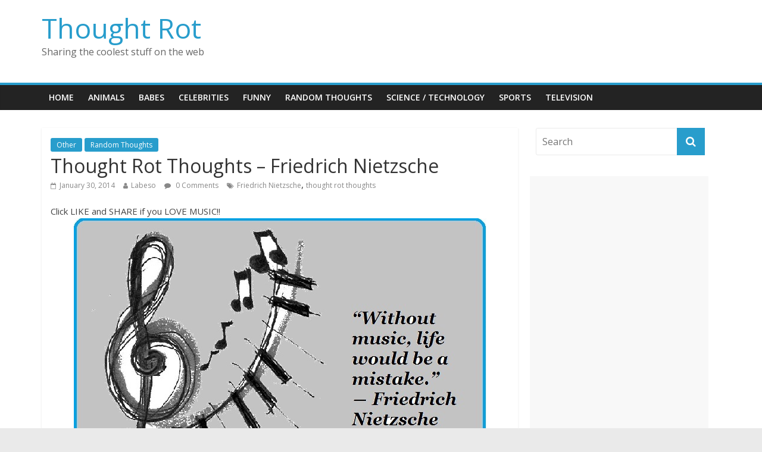

--- FILE ---
content_type: text/html; charset=UTF-8
request_url: https://www.thoughtrot.com/thought-rot-thoughts-friedrich-nietzsche/
body_size: 14901
content:
<!DOCTYPE html>
<html lang="en-US"
 xmlns:fb="http://ogp.me/ns/fb#" prefix="og: http://ogp.me/ns# fb: http://ogp.me/ns/fb# article: http://ogp.me/ns/article#">
<head>
<meta charset="UTF-8" />
<meta name="viewport" content="width=device-width, initial-scale=1">
<link rel="profile" href="https://gmpg.org/xfn/11" />
<link rel="pingback" href="https://www.thoughtrot.com/xmlrpc.php" />
<title>Thought Rot Thoughts &#8211; Friedrich Nietzsche &#8211; Thought Rot</title>
<style type="text/css">#page{overflow:visible}.ngfb-buttons{}.ngfb-buttons
img{border:none}.ngfb-buttons img:hover{border:none}.ngfb-buttons
iframe{max-width:none}.ngfb-buttons>div{display:inline-block;vertical-align:bottom;text-align:left;line-height:20px;width:100px;height:20px;padding:0;margin:2px}.ngfb-buttons div.facebook-button{width:149px}.ngfb-buttons div.gplus-button{width:99px}.ngfb-buttons div.gplusone-button{width:75px}.ngfb-buttons div.twitter-button{width:89px}.ngfb-buttons div.linkedin-button{width:110px}.ngfb-buttons div.managewp-button{width:100px}.ngfb-buttons div.stumbleupon-button{width:84px}.ngfb-buttons div.pinterest-button{width:78px}.ngfb-buttons div.tumblr-button{width:81px}.ngfb-buttons div.fb-share-button{width:105px}.ngfb-buttons div.fb-share-button
span{display:block !important;vertical-align:middle !important}.ngfb-content-buttons{display:block;margin:15px
auto 15px auto;text-align:center}.ngfb-excerpt-buttons{display:block;margin:10px
auto 10px auto;text-align:center}#ngfb-sidebar{cursor:pointer;text-align:center;position:fixed;z-index:99;top:20%;right:50%;margin:0
485px 0 0}#ngfb-sidebar-header{width:72px;height:72px;background-image:url("http://www.thoughtrot.com/wp-content/plugins/nextgen-facebook/images/share-icon-1.png");background-repeat:no-repeat;background-position:center}#ngfb-sidebar-buttons{width:0;height:0;overflow:hidden;border-style:none;border-radius:5px;background:none repeat scroll 0% 0% rgb(250, 250, 250);box-shadow:0px 0px 5px rgb(120, 120, 120);border-width:1px;border-color:rgb(255, 255, 255)}#ngfb-sidebar .ngfb-buttons>div{display:block;text-align:center;width:60px;height:65px;margin:10px
5px}#ngfb-sidebar .ngfb-buttons div.pinterest-button>a{vertical-align:bottom !important}#ngfb-sidebar .ngfb-buttons div.tumblr-button{height:20px;line-height:20px}.ngfb-admin_edit-buttons{text-align:left}.ngfb-admin_edit-buttons .ngfb-buttons{margin:0}.ngfb-admin_edit-buttons .ngfb-buttons>div{display:inline-block;vertical-align:top;padding:0;margin:5px;height:20px;width:120px}.ngfb-shortcode-buttons{display:inline-block;text-align:left}.ngfb-widget-buttons{text-align:left}.ngfb-widget-buttons .ngfb-buttons{margin:0}.ngfb-widget-buttons .ngfb-buttons>div{display:block;padding:3px;width:160px}</style>
<meta name='robots' content='max-image-preview:large' />
<link rel='dns-prefetch' href='//fonts.googleapis.com' />
<link rel="alternate" type="application/rss+xml" title="Thought Rot &raquo; Feed" href="https://www.thoughtrot.com/feed/" />
<link rel="alternate" type="application/rss+xml" title="Thought Rot &raquo; Comments Feed" href="https://www.thoughtrot.com/comments/feed/" />
<link rel="alternate" type="application/rss+xml" title="Thought Rot &raquo; Thought Rot Thoughts &#8211; Friedrich Nietzsche Comments Feed" href="https://www.thoughtrot.com/thought-rot-thoughts-friedrich-nietzsche/feed/" />
<link rel="alternate" title="oEmbed (JSON)" type="application/json+oembed" href="https://www.thoughtrot.com/wp-json/oembed/1.0/embed?url=https%3A%2F%2Fwww.thoughtrot.com%2Fthought-rot-thoughts-friedrich-nietzsche%2F" />
<link rel="alternate" title="oEmbed (XML)" type="text/xml+oembed" href="https://www.thoughtrot.com/wp-json/oembed/1.0/embed?url=https%3A%2F%2Fwww.thoughtrot.com%2Fthought-rot-thoughts-friedrich-nietzsche%2F&#038;format=xml" />
<style id='wp-img-auto-sizes-contain-inline-css' type='text/css'>
img:is([sizes=auto i],[sizes^="auto," i]){contain-intrinsic-size:3000px 1500px}
/*# sourceURL=wp-img-auto-sizes-contain-inline-css */
</style>
<style id='wp-emoji-styles-inline-css' type='text/css'>

	img.wp-smiley, img.emoji {
		display: inline !important;
		border: none !important;
		box-shadow: none !important;
		height: 1em !important;
		width: 1em !important;
		margin: 0 0.07em !important;
		vertical-align: -0.1em !important;
		background: none !important;
		padding: 0 !important;
	}
/*# sourceURL=wp-emoji-styles-inline-css */
</style>
<style id='wp-block-library-inline-css' type='text/css'>
:root{--wp-block-synced-color:#7a00df;--wp-block-synced-color--rgb:122,0,223;--wp-bound-block-color:var(--wp-block-synced-color);--wp-editor-canvas-background:#ddd;--wp-admin-theme-color:#007cba;--wp-admin-theme-color--rgb:0,124,186;--wp-admin-theme-color-darker-10:#006ba1;--wp-admin-theme-color-darker-10--rgb:0,107,160.5;--wp-admin-theme-color-darker-20:#005a87;--wp-admin-theme-color-darker-20--rgb:0,90,135;--wp-admin-border-width-focus:2px}@media (min-resolution:192dpi){:root{--wp-admin-border-width-focus:1.5px}}.wp-element-button{cursor:pointer}:root .has-very-light-gray-background-color{background-color:#eee}:root .has-very-dark-gray-background-color{background-color:#313131}:root .has-very-light-gray-color{color:#eee}:root .has-very-dark-gray-color{color:#313131}:root .has-vivid-green-cyan-to-vivid-cyan-blue-gradient-background{background:linear-gradient(135deg,#00d084,#0693e3)}:root .has-purple-crush-gradient-background{background:linear-gradient(135deg,#34e2e4,#4721fb 50%,#ab1dfe)}:root .has-hazy-dawn-gradient-background{background:linear-gradient(135deg,#faaca8,#dad0ec)}:root .has-subdued-olive-gradient-background{background:linear-gradient(135deg,#fafae1,#67a671)}:root .has-atomic-cream-gradient-background{background:linear-gradient(135deg,#fdd79a,#004a59)}:root .has-nightshade-gradient-background{background:linear-gradient(135deg,#330968,#31cdcf)}:root .has-midnight-gradient-background{background:linear-gradient(135deg,#020381,#2874fc)}:root{--wp--preset--font-size--normal:16px;--wp--preset--font-size--huge:42px}.has-regular-font-size{font-size:1em}.has-larger-font-size{font-size:2.625em}.has-normal-font-size{font-size:var(--wp--preset--font-size--normal)}.has-huge-font-size{font-size:var(--wp--preset--font-size--huge)}.has-text-align-center{text-align:center}.has-text-align-left{text-align:left}.has-text-align-right{text-align:right}.has-fit-text{white-space:nowrap!important}#end-resizable-editor-section{display:none}.aligncenter{clear:both}.items-justified-left{justify-content:flex-start}.items-justified-center{justify-content:center}.items-justified-right{justify-content:flex-end}.items-justified-space-between{justify-content:space-between}.screen-reader-text{border:0;clip-path:inset(50%);height:1px;margin:-1px;overflow:hidden;padding:0;position:absolute;width:1px;word-wrap:normal!important}.screen-reader-text:focus{background-color:#ddd;clip-path:none;color:#444;display:block;font-size:1em;height:auto;left:5px;line-height:normal;padding:15px 23px 14px;text-decoration:none;top:5px;width:auto;z-index:100000}html :where(.has-border-color){border-style:solid}html :where([style*=border-top-color]){border-top-style:solid}html :where([style*=border-right-color]){border-right-style:solid}html :where([style*=border-bottom-color]){border-bottom-style:solid}html :where([style*=border-left-color]){border-left-style:solid}html :where([style*=border-width]){border-style:solid}html :where([style*=border-top-width]){border-top-style:solid}html :where([style*=border-right-width]){border-right-style:solid}html :where([style*=border-bottom-width]){border-bottom-style:solid}html :where([style*=border-left-width]){border-left-style:solid}html :where(img[class*=wp-image-]){height:auto;max-width:100%}:where(figure){margin:0 0 1em}html :where(.is-position-sticky){--wp-admin--admin-bar--position-offset:var(--wp-admin--admin-bar--height,0px)}@media screen and (max-width:600px){html :where(.is-position-sticky){--wp-admin--admin-bar--position-offset:0px}}

/*# sourceURL=wp-block-library-inline-css */
</style><style id='global-styles-inline-css' type='text/css'>
:root{--wp--preset--aspect-ratio--square: 1;--wp--preset--aspect-ratio--4-3: 4/3;--wp--preset--aspect-ratio--3-4: 3/4;--wp--preset--aspect-ratio--3-2: 3/2;--wp--preset--aspect-ratio--2-3: 2/3;--wp--preset--aspect-ratio--16-9: 16/9;--wp--preset--aspect-ratio--9-16: 9/16;--wp--preset--color--black: #000000;--wp--preset--color--cyan-bluish-gray: #abb8c3;--wp--preset--color--white: #ffffff;--wp--preset--color--pale-pink: #f78da7;--wp--preset--color--vivid-red: #cf2e2e;--wp--preset--color--luminous-vivid-orange: #ff6900;--wp--preset--color--luminous-vivid-amber: #fcb900;--wp--preset--color--light-green-cyan: #7bdcb5;--wp--preset--color--vivid-green-cyan: #00d084;--wp--preset--color--pale-cyan-blue: #8ed1fc;--wp--preset--color--vivid-cyan-blue: #0693e3;--wp--preset--color--vivid-purple: #9b51e0;--wp--preset--gradient--vivid-cyan-blue-to-vivid-purple: linear-gradient(135deg,rgb(6,147,227) 0%,rgb(155,81,224) 100%);--wp--preset--gradient--light-green-cyan-to-vivid-green-cyan: linear-gradient(135deg,rgb(122,220,180) 0%,rgb(0,208,130) 100%);--wp--preset--gradient--luminous-vivid-amber-to-luminous-vivid-orange: linear-gradient(135deg,rgb(252,185,0) 0%,rgb(255,105,0) 100%);--wp--preset--gradient--luminous-vivid-orange-to-vivid-red: linear-gradient(135deg,rgb(255,105,0) 0%,rgb(207,46,46) 100%);--wp--preset--gradient--very-light-gray-to-cyan-bluish-gray: linear-gradient(135deg,rgb(238,238,238) 0%,rgb(169,184,195) 100%);--wp--preset--gradient--cool-to-warm-spectrum: linear-gradient(135deg,rgb(74,234,220) 0%,rgb(151,120,209) 20%,rgb(207,42,186) 40%,rgb(238,44,130) 60%,rgb(251,105,98) 80%,rgb(254,248,76) 100%);--wp--preset--gradient--blush-light-purple: linear-gradient(135deg,rgb(255,206,236) 0%,rgb(152,150,240) 100%);--wp--preset--gradient--blush-bordeaux: linear-gradient(135deg,rgb(254,205,165) 0%,rgb(254,45,45) 50%,rgb(107,0,62) 100%);--wp--preset--gradient--luminous-dusk: linear-gradient(135deg,rgb(255,203,112) 0%,rgb(199,81,192) 50%,rgb(65,88,208) 100%);--wp--preset--gradient--pale-ocean: linear-gradient(135deg,rgb(255,245,203) 0%,rgb(182,227,212) 50%,rgb(51,167,181) 100%);--wp--preset--gradient--electric-grass: linear-gradient(135deg,rgb(202,248,128) 0%,rgb(113,206,126) 100%);--wp--preset--gradient--midnight: linear-gradient(135deg,rgb(2,3,129) 0%,rgb(40,116,252) 100%);--wp--preset--font-size--small: 13px;--wp--preset--font-size--medium: 20px;--wp--preset--font-size--large: 36px;--wp--preset--font-size--x-large: 42px;--wp--preset--spacing--20: 0.44rem;--wp--preset--spacing--30: 0.67rem;--wp--preset--spacing--40: 1rem;--wp--preset--spacing--50: 1.5rem;--wp--preset--spacing--60: 2.25rem;--wp--preset--spacing--70: 3.38rem;--wp--preset--spacing--80: 5.06rem;--wp--preset--shadow--natural: 6px 6px 9px rgba(0, 0, 0, 0.2);--wp--preset--shadow--deep: 12px 12px 50px rgba(0, 0, 0, 0.4);--wp--preset--shadow--sharp: 6px 6px 0px rgba(0, 0, 0, 0.2);--wp--preset--shadow--outlined: 6px 6px 0px -3px rgb(255, 255, 255), 6px 6px rgb(0, 0, 0);--wp--preset--shadow--crisp: 6px 6px 0px rgb(0, 0, 0);}:where(.is-layout-flex){gap: 0.5em;}:where(.is-layout-grid){gap: 0.5em;}body .is-layout-flex{display: flex;}.is-layout-flex{flex-wrap: wrap;align-items: center;}.is-layout-flex > :is(*, div){margin: 0;}body .is-layout-grid{display: grid;}.is-layout-grid > :is(*, div){margin: 0;}:where(.wp-block-columns.is-layout-flex){gap: 2em;}:where(.wp-block-columns.is-layout-grid){gap: 2em;}:where(.wp-block-post-template.is-layout-flex){gap: 1.25em;}:where(.wp-block-post-template.is-layout-grid){gap: 1.25em;}.has-black-color{color: var(--wp--preset--color--black) !important;}.has-cyan-bluish-gray-color{color: var(--wp--preset--color--cyan-bluish-gray) !important;}.has-white-color{color: var(--wp--preset--color--white) !important;}.has-pale-pink-color{color: var(--wp--preset--color--pale-pink) !important;}.has-vivid-red-color{color: var(--wp--preset--color--vivid-red) !important;}.has-luminous-vivid-orange-color{color: var(--wp--preset--color--luminous-vivid-orange) !important;}.has-luminous-vivid-amber-color{color: var(--wp--preset--color--luminous-vivid-amber) !important;}.has-light-green-cyan-color{color: var(--wp--preset--color--light-green-cyan) !important;}.has-vivid-green-cyan-color{color: var(--wp--preset--color--vivid-green-cyan) !important;}.has-pale-cyan-blue-color{color: var(--wp--preset--color--pale-cyan-blue) !important;}.has-vivid-cyan-blue-color{color: var(--wp--preset--color--vivid-cyan-blue) !important;}.has-vivid-purple-color{color: var(--wp--preset--color--vivid-purple) !important;}.has-black-background-color{background-color: var(--wp--preset--color--black) !important;}.has-cyan-bluish-gray-background-color{background-color: var(--wp--preset--color--cyan-bluish-gray) !important;}.has-white-background-color{background-color: var(--wp--preset--color--white) !important;}.has-pale-pink-background-color{background-color: var(--wp--preset--color--pale-pink) !important;}.has-vivid-red-background-color{background-color: var(--wp--preset--color--vivid-red) !important;}.has-luminous-vivid-orange-background-color{background-color: var(--wp--preset--color--luminous-vivid-orange) !important;}.has-luminous-vivid-amber-background-color{background-color: var(--wp--preset--color--luminous-vivid-amber) !important;}.has-light-green-cyan-background-color{background-color: var(--wp--preset--color--light-green-cyan) !important;}.has-vivid-green-cyan-background-color{background-color: var(--wp--preset--color--vivid-green-cyan) !important;}.has-pale-cyan-blue-background-color{background-color: var(--wp--preset--color--pale-cyan-blue) !important;}.has-vivid-cyan-blue-background-color{background-color: var(--wp--preset--color--vivid-cyan-blue) !important;}.has-vivid-purple-background-color{background-color: var(--wp--preset--color--vivid-purple) !important;}.has-black-border-color{border-color: var(--wp--preset--color--black) !important;}.has-cyan-bluish-gray-border-color{border-color: var(--wp--preset--color--cyan-bluish-gray) !important;}.has-white-border-color{border-color: var(--wp--preset--color--white) !important;}.has-pale-pink-border-color{border-color: var(--wp--preset--color--pale-pink) !important;}.has-vivid-red-border-color{border-color: var(--wp--preset--color--vivid-red) !important;}.has-luminous-vivid-orange-border-color{border-color: var(--wp--preset--color--luminous-vivid-orange) !important;}.has-luminous-vivid-amber-border-color{border-color: var(--wp--preset--color--luminous-vivid-amber) !important;}.has-light-green-cyan-border-color{border-color: var(--wp--preset--color--light-green-cyan) !important;}.has-vivid-green-cyan-border-color{border-color: var(--wp--preset--color--vivid-green-cyan) !important;}.has-pale-cyan-blue-border-color{border-color: var(--wp--preset--color--pale-cyan-blue) !important;}.has-vivid-cyan-blue-border-color{border-color: var(--wp--preset--color--vivid-cyan-blue) !important;}.has-vivid-purple-border-color{border-color: var(--wp--preset--color--vivid-purple) !important;}.has-vivid-cyan-blue-to-vivid-purple-gradient-background{background: var(--wp--preset--gradient--vivid-cyan-blue-to-vivid-purple) !important;}.has-light-green-cyan-to-vivid-green-cyan-gradient-background{background: var(--wp--preset--gradient--light-green-cyan-to-vivid-green-cyan) !important;}.has-luminous-vivid-amber-to-luminous-vivid-orange-gradient-background{background: var(--wp--preset--gradient--luminous-vivid-amber-to-luminous-vivid-orange) !important;}.has-luminous-vivid-orange-to-vivid-red-gradient-background{background: var(--wp--preset--gradient--luminous-vivid-orange-to-vivid-red) !important;}.has-very-light-gray-to-cyan-bluish-gray-gradient-background{background: var(--wp--preset--gradient--very-light-gray-to-cyan-bluish-gray) !important;}.has-cool-to-warm-spectrum-gradient-background{background: var(--wp--preset--gradient--cool-to-warm-spectrum) !important;}.has-blush-light-purple-gradient-background{background: var(--wp--preset--gradient--blush-light-purple) !important;}.has-blush-bordeaux-gradient-background{background: var(--wp--preset--gradient--blush-bordeaux) !important;}.has-luminous-dusk-gradient-background{background: var(--wp--preset--gradient--luminous-dusk) !important;}.has-pale-ocean-gradient-background{background: var(--wp--preset--gradient--pale-ocean) !important;}.has-electric-grass-gradient-background{background: var(--wp--preset--gradient--electric-grass) !important;}.has-midnight-gradient-background{background: var(--wp--preset--gradient--midnight) !important;}.has-small-font-size{font-size: var(--wp--preset--font-size--small) !important;}.has-medium-font-size{font-size: var(--wp--preset--font-size--medium) !important;}.has-large-font-size{font-size: var(--wp--preset--font-size--large) !important;}.has-x-large-font-size{font-size: var(--wp--preset--font-size--x-large) !important;}
/*# sourceURL=global-styles-inline-css */
</style>

<style id='classic-theme-styles-inline-css' type='text/css'>
/*! This file is auto-generated */
.wp-block-button__link{color:#fff;background-color:#32373c;border-radius:9999px;box-shadow:none;text-decoration:none;padding:calc(.667em + 2px) calc(1.333em + 2px);font-size:1.125em}.wp-block-file__button{background:#32373c;color:#fff;text-decoration:none}
/*# sourceURL=/wp-includes/css/classic-themes.min.css */
</style>
<link rel='stylesheet' id='wordpress-popular-posts-css-css' href='https://www.thoughtrot.com/wp-content/plugins/wordpress-popular-posts/public/css/wpp.css?ver=4.0.11' type='text/css' media='all' />
<link rel='stylesheet' id='colormag_google_fonts-css' href='//fonts.googleapis.com/css?family=Open+Sans%3A400%2C600&#038;ver=6.9' type='text/css' media='all' />
<link rel='stylesheet' id='colormag_style-css' href='https://www.thoughtrot.com/wp-content/themes/colormag/style.css?ver=6.9' type='text/css' media='all' />
<link rel='stylesheet' id='colormag-fontawesome-css' href='https://www.thoughtrot.com/wp-content/themes/colormag/fontawesome/css/font-awesome.css?ver=4.2.1' type='text/css' media='all' />
<script type="text/javascript" id="wpp-js-js-extra">
/* <![CDATA[ */
var wpp_params = {"sampling_active":"","sampling_rate":"100","ajax_url":"https://www.thoughtrot.com/wp-admin/admin-ajax.php","action":"update_views_ajax","ID":"2749","token":"b5b2d9b0cb"};
//# sourceURL=wpp-js-js-extra
/* ]]> */
</script>
<script type="text/javascript" src="https://www.thoughtrot.com/wp-content/plugins/wordpress-popular-posts/public/js/wpp.js?ver=4.0.11" id="wpp-js-js"></script>
<script type="text/javascript" src="https://www.thoughtrot.com/wp-includes/js/jquery/jquery.min.js?ver=3.7.1" id="jquery-core-js"></script>
<script type="text/javascript" src="https://www.thoughtrot.com/wp-includes/js/jquery/jquery-migrate.min.js?ver=3.4.1" id="jquery-migrate-js"></script>
<script type="text/javascript" src="https://www.thoughtrot.com/wp-content/themes/colormag/js/colormag-custom.js?ver=6.9" id="colormag-custom-js"></script>
<script type="text/javascript" src="https://www.thoughtrot.com/wp-content/plugins/google-analyticator/external-tracking.min.js?ver=6.5.4" id="ga-external-tracking-js"></script>
<link rel="https://api.w.org/" href="https://www.thoughtrot.com/wp-json/" /><link rel="alternate" title="JSON" type="application/json" href="https://www.thoughtrot.com/wp-json/wp/v2/posts/2749" /><link rel="EditURI" type="application/rsd+xml" title="RSD" href="https://www.thoughtrot.com/xmlrpc.php?rsd" />
<meta name="generator" content="WordPress 6.9" />
<link rel="canonical" href="https://www.thoughtrot.com/thought-rot-thoughts-friedrich-nietzsche/" />
<meta property="fb:app_id" content="429441520518791"/><style type="text/css">.recentcomments a{display:inline !important;padding:0 !important;margin:0 !important;}</style>

<!-- ngfb meta tags begin -->
<meta name="ngfb:mark:begin" content="ngfb meta tags begin"/>
<!-- generator:1 --><meta name="generator" content="NGFB Pro 8.46.9/L"/>
<!-- generator:2 --><meta name="generator" content="NGFB UM 1.7.1/G"/>
<link rel="shortlink" href="https://www.thoughtrot.com/?p=2749"/>
<!-- fb:admins:1 --><meta property="fb:admins" content="624594102"/>
<!-- fb:admins:2 --><meta property="fb:admins" content="100000047354581"/>
<meta property="fb:app_id" content="429441520518791"/>
<meta property="og:url" content="https://www.thoughtrot.com/thought-rot-thoughts-friedrich-nietzsche/"/>
<meta property="og:type" content="article"/>
<meta property="og:locale" content="en_US"/>
<meta property="og:site_name" content="Thought Rot"/>
<meta property="og:title" content="Thought Rot Thoughts &ndash; Friedrich Nietzsche"/>
<meta property="og:description" content="Click LIKE and SHARE if you LOVE MUSIC!! Comments comments"/>
<!-- og:image:1 --><meta property="og:image" content="http://www.thoughtrot.com/wp-content/uploads/2014/01/music-mod.jpg"/>
<meta property="article:publisher" content="https://www.facebook.com/ThoughtRot"/>
<meta property="article:published_time" content="2014-01-30T03:23:36+00:00"/>
<meta property="article:modified_time" content="2014-01-22T03:24:04+00:00"/>
<!-- article:tag:1 --><meta property="article:tag" content="friedrich-nietzsche"/>
<!-- article:tag:2 --><meta property="article:tag" content="thought-rot-thoughts"/>
<meta property="og:updated_time" content="2014-01-22T03:24:04+00:00"/>
<meta name="weibo:article:create_at" content="2014-01-30 03:23:36"/>
<meta name="weibo:article:update_at" content="2014-01-22 03:24:04"/>
<meta name="twitter:domain" content="www.thoughtrot.com"/>
<meta name="twitter:title" content="Thought Rot Thoughts &ndash; Friedrich Nietzsche"/>
<meta name="twitter:description" content="Click LIKE and SHARE if you LOVE MUSIC!! Comments comments"/>
<meta name="twitter:card" content="summary_large_image"/>
<meta name="twitter:image" content="http://www.thoughtrot.com/wp-content/uploads/2014/01/music-mod.jpg"/>
<link itemprop="url" href="https://www.thoughtrot.com/thought-rot-thoughts-friedrich-nietzsche/"/>
<meta itemprop="name" content="Thought Rot Thoughts &ndash; Friedrich Nietzsche"/>
<meta itemprop="description" content="Click LIKE and SHARE if you LOVE MUSIC!! Comments comments"/>
<meta itemprop="datePublished" content="2014-01-30T03:23:36+00:00"/>
<meta itemprop="dateModified" content="2014-01-22T03:24:04+00:00"/>
<meta name="author" content="Labeso"/>
<meta name="description" content="Click LIKE and SHARE if you LOVE MUSIC!! Comments comments"/>
<noscript itemprop="author" itemscope itemtype="https://schema.org/Person">
	<meta itemprop="name" content="Labeso"/>
</noscript>
<noscript itemprop="image" itemscope itemtype="https://schema.org/ImageObject">
	<link itemprop="url" href="http://www.thoughtrot.com/wp-content/uploads/2014/01/music-mod.jpg"/>
</noscript>
<meta name="ngfb:mark:end" content="ngfb meta tags end"/>
<!-- ngfb meta tags end -->
<!-- added on 2026-01-15T19:12:14+00:00 in 0.001150 secs -->
<script type="text/javascript" id="ngfb-header-script">
	window.___gcfg = { lang: "en-US" };
	function ngfb_insert_js( script_id, url, async ) {
		if ( document.getElementById( script_id + "-js" ) ) return;
		var async = typeof async !== "undefined" ? async : true;
		var script_pos = document.getElementById( script_id );
		var js = document.createElement( "script" );
		js.id = script_id + "-js";
		js.async = async;
		js.type = "text/javascript";
		js.language = "JavaScript";
		js.src = url;
		script_pos.parentNode.insertBefore( js, script_pos );
	};
</script>
<!-- ngfb header javascript begin -->
<!-- generated on 2026-01-15T19:12:14+00:00 -->
<script type="text/javascript" id="fb-script-header">ngfb_insert_js( "fb-script-header", "https://connect.facebook.net/en_US/sdk.js#xfbml=1&version=v2.6&appId=429441520518791" );</script>
<script type="text/javascript" id="gplus-script-header">ngfb_insert_js( "gplus-script-header", "https://apis.google.com/js/plusone.js" );</script>
<script type="text/javascript" id="pinterest-script-header">ngfb_insert_js( "pinterest-script-header", "https://assets.pinterest.com/js/pinit.js" );</script>
<script type="text/javascript" id="stumbleupon-script-header">ngfb_insert_js( "stumbleupon-script-header", "https://platform.stumbleupon.com/1/widgets.js" );</script>
<script type="text/javascript" id="twitter-script-header">ngfb_insert_js( "twitter-script-header", "https://platform.twitter.com/widgets.js" );</script>
<!-- ngfb header javascript end -->
<link rel="icon" href="https://www.thoughtrot.com/wp-content/uploads/2014/08/endoftheworld-800x800.jpg" sizes="32x32" />
<link rel="icon" href="https://www.thoughtrot.com/wp-content/uploads/2014/08/endoftheworld-800x800.jpg" sizes="192x192" />
<link rel="apple-touch-icon" href="https://www.thoughtrot.com/wp-content/uploads/2014/08/endoftheworld-800x800.jpg" />
<meta name="msapplication-TileImage" content="https://www.thoughtrot.com/wp-content/uploads/2014/08/endoftheworld-800x800.jpg" />
<!-- Google Analytics Tracking by Google Analyticator 6.5.4: http://www.videousermanuals.com/google-analyticator/ -->
<script type="text/javascript">
    var analyticsFileTypes = [''];
    var analyticsSnippet = 'enabled';
    var analyticsEventTracking = 'enabled';
</script>
<script type="text/javascript">
	var _gaq = _gaq || [];
  
	_gaq.push(['_setAccount', 'UA-33942586-1']);
    _gaq.push(['_addDevId', 'i9k95']); // Google Analyticator App ID with Google
	_gaq.push(['_trackPageview']);

	(function() {
		var ga = document.createElement('script'); ga.type = 'text/javascript'; ga.async = true;
		                ga.src = ('https:' == document.location.protocol ? 'https://ssl' : 'http://www') + '.google-analytics.com/ga.js';
		                var s = document.getElementsByTagName('script')[0]; s.parentNode.insertBefore(ga, s);
	})();
</script>
		<style type="text/css" id="wp-custom-css">
			.single .featured-image {
  display: none;
}		</style>
		</head>

<body class="wp-singular post-template-default single single-post postid-2749 single-format-standard wp-theme-colormag  wide">
<div id="page" class="hfeed site">
		<header id="masthead" class="site-header clearfix">
		<div id="header-text-nav-container" class="clearfix">
         
			
			<div class="inner-wrap">

				<div id="header-text-nav-wrap" class="clearfix">
					<div id="header-left-section">
												<div id="header-text" class="">
                                             <h3 id="site-title">
                           <a href="https://www.thoughtrot.com/" title="Thought Rot" rel="home">Thought Rot</a>
                        </h3>
                     							                        <p id="site-description">Sharing the coolest stuff on the web</p>
                     <!-- #site-description -->
						</div><!-- #header-text -->
					</div><!-- #header-left-section -->
					<div id="header-right-section">
												<div id="header-right-sidebar" class="clearfix">
						<aside id="text-4" class="widget widget_text clearfix">			<div class="textwidget"><script async src="//pagead2.googlesyndication.com/pagead/js/adsbygoogle.js"></script>
<!-- ThoughtRot Header -->
<ins class="adsbygoogle"
     style="display:block"
     data-ad-client="ca-pub-1631787939164051"
     data-ad-slot="3822238106"
     data-ad-format="auto"></ins>
<script>
(adsbygoogle = window.adsbygoogle || []).push({});
</script></div>
		</aside>						</div>
									    	</div><!-- #header-right-section -->

			   </div><!-- #header-text-nav-wrap -->

			</div><!-- .inner-wrap -->

			
			<nav id="site-navigation" class="main-navigation clearfix" role="navigation">
				<div class="inner-wrap clearfix">
					               <h4 class="menu-toggle"></h4>
               <div class="menu-primary-container"><ul id="menu-menu" class="menu"><li id="menu-item-48" class="menu-item menu-item-type-custom menu-item-object-custom menu-item-home menu-item-48"><a href="https://www.thoughtrot.com/">Home</a></li>
<li id="menu-item-1973" class="menu-item menu-item-type-taxonomy menu-item-object-category menu-item-1973"><a href="https://www.thoughtrot.com/category/animals/">Animals</a></li>
<li id="menu-item-28" class="menu-item menu-item-type-taxonomy menu-item-object-category menu-item-28"><a href="https://www.thoughtrot.com/category/babes/">Babes</a></li>
<li id="menu-item-29" class="menu-item menu-item-type-taxonomy menu-item-object-category menu-item-29"><a href="https://www.thoughtrot.com/category/celebrities/">Celebrities</a></li>
<li id="menu-item-2430" class="menu-item menu-item-type-taxonomy menu-item-object-category menu-item-2430"><a href="https://www.thoughtrot.com/category/funny-2/">Funny</a></li>
<li id="menu-item-2431" class="menu-item menu-item-type-taxonomy menu-item-object-category current-post-ancestor current-menu-parent current-post-parent menu-item-2431"><a href="https://www.thoughtrot.com/category/random-thoughts/">Random Thoughts</a></li>
<li id="menu-item-141" class="menu-item menu-item-type-taxonomy menu-item-object-category menu-item-141"><a href="https://www.thoughtrot.com/category/science-technology/">Science / Technology</a></li>
<li id="menu-item-2883" class="menu-item menu-item-type-taxonomy menu-item-object-category menu-item-2883"><a href="https://www.thoughtrot.com/category/sports/">Sports</a></li>
<li id="menu-item-31" class="menu-item menu-item-type-taxonomy menu-item-object-category menu-item-31"><a href="https://www.thoughtrot.com/category/television/">Television</a></li>
</ul></div>                              				</div>
			</nav>

		</div><!-- #header-text-nav-container -->

		
	</header>
			<div id="main" class="clearfix">
		<div class="inner-wrap clearfix">
	
	<div id="primary">
		<div id="content" class="clearfix">

			
				
<article id="post-2749" class="post-2749 post type-post status-publish format-standard has-post-thumbnail hentry category-other category-random-thoughts tag-friedrich-nietzsche tag-thought-rot-thoughts">
	
   
         <div class="featured-image">
               <img width="693" height="445" src="https://www.thoughtrot.com/wp-content/uploads/2014/01/music-mod-693x445.jpg" class="attachment-colormag-featured-image size-colormag-featured-image wp-post-image" alt="" decoding="async" fetchpriority="high" data-wp-pid="2750" nopin="nopin" />            </div>
   
   <div class="article-content clearfix">

   
   <div class="above-entry-meta"><span class="cat-links"><a href="https://www.thoughtrot.com/category/other/"  rel="category tag">Other</a>&nbsp;<a href="https://www.thoughtrot.com/category/random-thoughts/"  rel="category tag">Random Thoughts</a>&nbsp;</span></div>
      <header class="entry-header">
   		<h1 class="entry-title">
   			Thought Rot Thoughts &#8211; Friedrich Nietzsche   		</h1>
   	</header>

   	<div class="below-entry-meta">
      <span class="posted-on"><a href="https://www.thoughtrot.com/thought-rot-thoughts-friedrich-nietzsche/" title="3:23 am" rel="bookmark"><i class="fa fa-calendar-o"></i> <time class="entry-date published" datetime="2014-01-30T03:23:36+00:00">January 30, 2014</time><time class="updated" datetime="2014-01-22T03:24:04+00:00">January 22, 2014</time></a></span>
      <span class="byline"><span class="author vcard"><i class="fa fa-user"></i><a class="url fn n" href="https://www.thoughtrot.com/author/labeso/" title="Labeso">Labeso</a></span></span>

               <span class="comments"><a href="https://www.thoughtrot.com/thought-rot-thoughts-friedrich-nietzsche/#respond"><i class="fa fa-comment"></i> 0 Comments</a></span>
      <span class="tag-links"><i class="fa fa-tags"></i><a href="https://www.thoughtrot.com/tag/friedrich-nietzsche/" rel="tag">Friedrich Nietzsche</a>, <a href="https://www.thoughtrot.com/tag/thought-rot-thoughts/" rel="tag">thought rot thoughts</a></span></div>
   	<div class="entry-content clearfix">
   		<!-- ngfb schema image for pinterest pin it button -->
<div class="ngfb-schema-image-for-pinterest" style="display:none;">
<img decoding="async" src="https://www.thoughtrot.com/wp-content/uploads/2014/01/music-mod.jpg" width="0" height="0" style="width:0;height:0;" data-pin-description="Click LIKE and SHARE if you LOVE MUSIC!! Comments comments" alt="" />
</div><!-- .ngfb-schema-image-for-pinterest -->
<p>Click LIKE and SHARE if you LOVE MUSIC!!<br />
<a href="https://www.thoughtrot.com/thought-rot-thoughts-friedrich-nietzsche/music-mod/" rel="attachment wp-att-2750"><img loading="lazy" decoding="async" class="aligncenter size-full wp-image-2750" alt="music mod" src="https://www.thoughtrot.com/wp-content/uploads/2014/01/music-mod.jpg" width="693" height="512" data-wp-pid="2750" srcset="https://www.thoughtrot.com/wp-content/uploads/2014/01/music-mod.jpg 693w, https://www.thoughtrot.com/wp-content/uploads/2014/01/music-mod-300x222.jpg 300w, https://www.thoughtrot.com/wp-content/uploads/2014/01/music-mod-200x148.jpg 200w" sizes="auto, (max-width: 693px) 100vw, 693px" /></a></p>
<!-- Facebook Comments Plugin for WordPress: http://peadig.com/wordpress-plugins/facebook-comments/ --><h3>Comments</h3><p><fb:comments-count href=https://www.thoughtrot.com/thought-rot-thoughts-friedrich-nietzsche/></fb:comments-count> comments</p><div class="fb-comments" data-href="https://www.thoughtrot.com/thought-rot-thoughts-friedrich-nietzsche/" data-numposts="5" data-width="450" data-colorscheme="light"></div>
<!-- ngfb content-buttons begin -->
<!-- generated on 2026-01-13T02:20:48+00:00 -->
<div class="ngfb-content-buttons">
<div class="ngfb-buttons en_US">
<!-- Email Button --><div class="css-button email-button">
  <a href="/cdn-cgi/l/email-protection#[base64]">
    <span class="ngfb-icon">
      <svg xmlns="http://www.w3.org/2000/svg" width="9" height="9" viewBox="0 0 28 28">
        <path d="M20.11 26.147c-2.335 1.05-4.36 1.4-7.124 1.4C6.524 27.548.84 22.916.84 15.284.84 7.343 6.602.45 15.4.45c6.854 0 11.8 4.7 11.8 11.252 0 5.684-3.193 9.265-7.398 9.3-1.83 0-3.153-.934-3.347-2.997h-.077c-1.208 1.986-2.96 2.997-5.023 2.997-2.532 0-4.36-1.868-4.36-5.062 0-4.75 3.503-9.07 9.11-9.07 1.713 0 3.7.4 4.6.972l-1.17 7.203c-.387 2.298-.115 3.3 1 3.4 1.674 0 3.774-2.102 3.774-6.58 0-5.06-3.27-8.994-9.304-8.994C9.05 2.87 3.83 7.545 3.83 14.97c0 6.5 4.2 10.2 10 10.202 1.987 0 4.09-.43 5.647-1.245l.634 2.22zM16.647 10.1c-.31-.078-.7-.155-1.207-.155-2.572 0-4.596 2.53-4.596 5.53 0 1.5.7 2.4 1.9 2.4 1.44 0 2.96-1.83 3.31-4.088l.592-3.72z" />
      </svg>
    </span>
    <span class="ngfb-text"></span>
  </a>
</div>
<!-- Facebook Like / Send Button (XFBML) --><div class="fb-like facebook-button" id="facebook-content-buttons-post-2749"><fb:like href="https://www.thoughtrot.com/thought-rot-thoughts-friedrich-nietzsche/" send="true" layout="button_count" show_faces="false" font="arial" colorscheme="light" action="like"></fb:like></div>
<!-- GooglePlus Button --><div class="gplusone-button" id="gplusone-content-buttons-post-2749"><span class="g-plusone" data-size="medium" data-annotation="bubble" data-href="https://www.thoughtrot.com/thought-rot-thoughts-friedrich-nietzsche/"></span></div>
<!-- Twitter Button --><div class="twitter-button" id="twitter-content-buttons-post-2749"><a href="https://twitter.com/share" class="twitter-share-button" data-lang="en" data-url="https://www.thoughtrot.com/thought-rot-thoughts-friedrich-nietzsche/" data-counturl="https://www.thoughtrot.com/thought-rot-thoughts-friedrich-nietzsche/" data-text="Thought Rot Thoughts &ndash; Friedrich Nietzsche" data-via="" data-related="" data-hashtags="" data-size="medium" data-dnt="true"></a></div>
<!-- StumbleUpon Button --><div class="stumble-button stumbleupon-button" id="stumbleupon-content-buttons-post-2749"><su:badge layout="1" location="https://www.thoughtrot.com/thought-rot-thoughts-friedrich-nietzsche/"></su:badge></div>
<!-- Pinterest Button --><div class="pinterest-button" id="pinterest-content-buttons-post-2749"><a href="https://pinterest.com/pin/create/button/?url=https%3A%2F%2Fwww.thoughtrot.com%2Fthought-rot-thoughts-friedrich-nietzsche%2F&amp;media=http%3A%2F%2Fwww.thoughtrot.com%2Fwp-content%2Fuploads%2F2014%2F01%2Fmusic-mod.jpg&amp;description=Thought%20Rot%20Thoughts%20%E2%80%93%20Friedrich%20Nietzsche%20%E2%80%93%20Click%20LIKE%20and%20SHARE%20if%20you%20LOVE%20MUSIC%21%21" data-pin-do="buttonPin" data-pin-zero="true" data-pin-lang="en" data-pin-shape="rect" data-pin-color="gray" data-pin-height="20" data-pin-config="none"><img border="0" alt="Pin It" src="https://assets.pinterest.com/images/pidgets/pinit_fg_en_rect_gray_20.png" width="40" height="20" /></a></div></div><!-- .ngfb-buttons.en_US -->
</div><!-- .ngfb-content-buttons -->
<!-- ngfb content-buttons end -->

   	</div>

   </div>

	</article>
			
		</div><!-- #content -->

      
		<ul class="default-wp-page clearfix">
			<li class="previous"><a href="https://www.thoughtrot.com/awesome-but-virtually-useless-facts-that-everyone-should-know/" rel="prev"><span class="meta-nav">&larr;</span> Awesome But Virtually Useless Facts That Everyone Should Know</a></li>
			<li class="next"><a href="https://www.thoughtrot.com/this-will-teach-you-to-pay-your-bills-on-time-and-choose-your-friends-wisely/" rel="next">This will teach you to pay your bills on time and choose your friends wisely. <span class="meta-nav">&rarr;</span></a></li>
		</ul>
	
      
      

<h4 class="related-posts-main-title"><i class="fa fa-thumbs-up"></i><span>You May Also Like</span></h4>

<div class="related-posts clearfix">

      <div class="single-related-posts">

               <div class="related-posts-thumbnail">
            <a href="https://www.thoughtrot.com/amazing-facts-that-are-unbelievable-but-true/" title="Amazing Facts That are Unbelievable But True">
               <img width="390" height="205" src="https://www.thoughtrot.com/wp-content/uploads/2014/01/amazing-facts-390x205.jpg" class="attachment-colormag-featured-post-medium size-colormag-featured-post-medium wp-post-image" alt="" decoding="async" loading="lazy" data-wp-pid="2246" nopin="nopin" />            </a>
         </div>
      
      <div class="article-content">

         <h3 class="entry-title">
            <a href="https://www.thoughtrot.com/amazing-facts-that-are-unbelievable-but-true/" rel="bookmark" title="Amazing Facts That are Unbelievable But True">Amazing Facts That are Unbelievable But True</a>
         </h3><!--/.post-title-->

         <div class="below-entry-meta">
            <span class="posted-on"><a href="https://www.thoughtrot.com/amazing-facts-that-are-unbelievable-but-true/" title="2:43 am" rel="bookmark"><i class="fa fa-calendar-o"></i> <time class="entry-date published" datetime="2014-01-11T02:43:25+00:00">January 11, 2014</time></a></span>            <span class="byline"><span class="author vcard"><i class="fa fa-user"></i><a class="url fn n" href="https://www.thoughtrot.com/author/labeso/" title="Labeso">Labeso</a></span></span>
            <span class="comments"><i class="fa fa-comment"></i><a href="https://www.thoughtrot.com/amazing-facts-that-are-unbelievable-but-true/#respond">0</a></span>
         </div>

      </div>

   </div><!--/.related-->
      <div class="single-related-posts">

               <div class="related-posts-thumbnail">
            <a href="https://www.thoughtrot.com/alien-invasion-mysterious-glowing-creature-spotted-in-bristol-harbor/" title="Alien Invasion? Mysterious Glowing Creature Spotted in Bristol Harbor">
               <img width="390" height="205" src="https://www.thoughtrot.com/wp-content/uploads/2014/01/mysterious-creature-390x205.jpg" class="attachment-colormag-featured-post-medium size-colormag-featured-post-medium wp-post-image" alt="" decoding="async" loading="lazy" data-wp-pid="2107" nopin="nopin" />            </a>
         </div>
      
      <div class="article-content">

         <h3 class="entry-title">
            <a href="https://www.thoughtrot.com/alien-invasion-mysterious-glowing-creature-spotted-in-bristol-harbor/" rel="bookmark" title="Alien Invasion? Mysterious Glowing Creature Spotted in Bristol Harbor">Alien Invasion? Mysterious Glowing Creature Spotted in Bristol Harbor</a>
         </h3><!--/.post-title-->

         <div class="below-entry-meta">
            <span class="posted-on"><a href="https://www.thoughtrot.com/alien-invasion-mysterious-glowing-creature-spotted-in-bristol-harbor/" title="10:07 pm" rel="bookmark"><i class="fa fa-calendar-o"></i> <time class="entry-date published" datetime="2014-01-04T22:07:55+00:00">January 4, 2014</time></a></span>            <span class="byline"><span class="author vcard"><i class="fa fa-user"></i><a class="url fn n" href="https://www.thoughtrot.com/author/labeso/" title="Labeso">Labeso</a></span></span>
            <span class="comments"><i class="fa fa-comment"></i><a href="https://www.thoughtrot.com/alien-invasion-mysterious-glowing-creature-spotted-in-bristol-harbor/#respond">0</a></span>
         </div>

      </div>

   </div><!--/.related-->
      <div class="single-related-posts">

               <div class="related-posts-thumbnail">
            <a href="https://www.thoughtrot.com/very-hilarious-advertisements/" title="Very Hilarious Advertisements">
               <img width="390" height="205" src="https://www.thoughtrot.com/wp-content/uploads/2014/01/the_best_ads_with_dogs_15-390x205.jpg" class="attachment-colormag-featured-post-medium size-colormag-featured-post-medium wp-post-image" alt="" decoding="async" loading="lazy" data-wp-pid="2580" nopin="nopin" />            </a>
         </div>
      
      <div class="article-content">

         <h3 class="entry-title">
            <a href="https://www.thoughtrot.com/very-hilarious-advertisements/" rel="bookmark" title="Very Hilarious Advertisements">Very Hilarious Advertisements</a>
         </h3><!--/.post-title-->

         <div class="below-entry-meta">
            <span class="posted-on"><a href="https://www.thoughtrot.com/very-hilarious-advertisements/" title="9:50 pm" rel="bookmark"><i class="fa fa-calendar-o"></i> <time class="entry-date published" datetime="2014-01-18T21:50:54+00:00">January 18, 2014</time></a></span>            <span class="byline"><span class="author vcard"><i class="fa fa-user"></i><a class="url fn n" href="https://www.thoughtrot.com/author/labeso/" title="Labeso">Labeso</a></span></span>
            <span class="comments"><i class="fa fa-comment"></i><a href="https://www.thoughtrot.com/very-hilarious-advertisements/#comments">1</a></span>
         </div>

      </div>

   </div><!--/.related-->
   
</div><!--/.post-related-->


      
<div id="comments" class="comments-area">

	
	
	
		<div id="respond" class="comment-respond">
		<h3 id="reply-title" class="comment-reply-title">Leave a Reply <small><a rel="nofollow" id="cancel-comment-reply-link" href="/thought-rot-thoughts-friedrich-nietzsche/#respond" style="display:none;">Cancel reply</a></small></h3><form action="https://www.thoughtrot.com/wp-comments-post.php" method="post" id="commentform" class="comment-form"><p class="comment-notes"><span id="email-notes">Your email address will not be published.</span> <span class="required-field-message">Required fields are marked <span class="required">*</span></span></p><p class="comment-form-comment"><label for="comment">Comment <span class="required">*</span></label> <textarea id="comment" name="comment" cols="45" rows="8" maxlength="65525" required></textarea></p><p class="comment-form-author"><label for="author">Name <span class="required">*</span></label> <input id="author" name="author" type="text" value="" size="30" maxlength="245" autocomplete="name" required /></p>
<p class="comment-form-email"><label for="email">Email <span class="required">*</span></label> <input id="email" name="email" type="email" value="" size="30" maxlength="100" aria-describedby="email-notes" autocomplete="email" required /></p>
<p class="comment-form-url"><label for="url">Website</label> <input id="url" name="url" type="url" value="" size="30" maxlength="200" autocomplete="url" /></p>
<p class="comment-form-cookies-consent"><input id="wp-comment-cookies-consent" name="wp-comment-cookies-consent" type="checkbox" value="yes" /> <label for="wp-comment-cookies-consent">Save my name, email, and website in this browser for the next time I comment.</label></p>
<p class="form-submit"><input name="submit" type="submit" id="submit" class="submit" value="Post Comment" /> <input type='hidden' name='comment_post_ID' value='2749' id='comment_post_ID' />
<input type='hidden' name='comment_parent' id='comment_parent' value='0' />
</p><p style="display: none;"><input type="hidden" id="akismet_comment_nonce" name="akismet_comment_nonce" value="5dd81eaf56" /></p><p style="display: none;"><input type="hidden" id="ak_js" name="ak_js" value="245"/></p></form>	</div><!-- #respond -->
	
</div><!-- #comments -->
	</div><!-- #primary -->

	
<div id="secondary">
			
		<aside id="search-2" class="widget widget_search clearfix"><form action="https://www.thoughtrot.com/" class="search-form searchform clearfix" method="get">
   <div class="search-wrap">
      <input type="text" placeholder="Search" class="s field" name="s">
      <button class="search-icon" type="submit"></button>
   </div>
</form><!-- .searchform --></aside><aside id="text-3" class="widget widget_text clearfix">			<div class="textwidget"><div style='position:relative;left:-10px'>
<script data-cfasync="false" src="/cdn-cgi/scripts/5c5dd728/cloudflare-static/email-decode.min.js"></script><script async src="//pagead2.googlesyndication.com/pagead/js/adsbygoogle.js"></script>
<!-- Thought Rot large sky -->
<ins class="adsbygoogle"
     style="display:inline-block;width:300px;height:600px"
     data-ad-client="ca-pub-1631787939164051"
     data-ad-slot="8198752105"></ins>
<script>
(adsbygoogle = window.adsbygoogle || []).push({});
</script>
</div></div>
		</aside>
<!-- WordPress Popular Posts Plugin [W] [weekly] [views] [regular] -->

<aside id="wpp-2" class="widget popular-posts clearfix">
<h3 class="widget-title"><span>Popular Posts</span></h3>
<ul class="wpp-list wpp-list-with-thumbnails">
<li>
<a href="https://www.thoughtrot.com/the-price-is-right-the-original-barkers-beauties/" title="The Price is Right &#8211; The Original Barker&#8217;s Beauties" target="_blank"><img src="https://www.thoughtrot.com/wp-content/uploads/wordpress-popular-posts/49-featured-300x200.jpg" width="300" height="200" alt="" class="wpp-thumbnail wpp_cached_thumb wpp_featured" /></a>
<a href="https://www.thoughtrot.com/the-price-is-right-the-original-barkers-beauties/" title="The Price is Right &#8211; The Original Barker&#8217;s Beauties" class="wpp-post-title" target="_blank">The Price is Right &#8211; The Original Barker&#8217;s Beauties</a>
</li>
<li>
<a href="https://www.thoughtrot.com/holly-hallstrom-and-the-price-is-right-scandals/" title="Holly Hallstrom and The Price is Right Scandals" target="_blank"><img src="https://www.thoughtrot.com/wp-content/uploads/wordpress-popular-posts/142-featured-300x200.jpg" width="300" height="200" alt="" class="wpp-thumbnail wpp_cached_thumb wpp_featured" /></a>
<a href="https://www.thoughtrot.com/holly-hallstrom-and-the-price-is-right-scandals/" title="Holly Hallstrom and The Price is Right Scandals" class="wpp-post-title" target="_blank">Holly Hallstrom and The Price is Right Scandals</a>
</li>
<li>
<a href="https://www.thoughtrot.com/gena-lee-nolin-chantel-dubay/" title="Gena Lee Nolin and Chantel Dubay" target="_blank"><img src="https://www.thoughtrot.com/wp-content/uploads/wordpress-popular-posts/221-featured-300x200.jpg" width="300" height="200" alt="" class="wpp-thumbnail wpp_cached_thumb wpp_featured" /></a>
<a href="https://www.thoughtrot.com/gena-lee-nolin-chantel-dubay/" title="Gena Lee Nolin and Chantel Dubay" class="wpp-post-title" target="_blank">Gena Lee Nolin and Chantel Dubay</a>
</li>
<li>
<a href="https://www.thoughtrot.com/contactus/" title="Contact Us" target="_blank"><img src="https://www.thoughtrot.com/wp-content/plugins/wordpress-popular-posts/public/images/no_thumb.jpg" width="300" height="200" alt="" class="wpp-thumbnail wpp_def_noPath wpp_featured" /></a>
<a href="https://www.thoughtrot.com/contactus/" title="Contact Us" class="wpp-post-title" target="_blank">Contact Us</a>
</li>
<li>
<a href="https://www.thoughtrot.com/these-met-gala-looks-recreated-by-kids-are-adorable/" title="These Met Gala Looks Recreated by Kids are Adorable" target="_blank"><img src="https://www.thoughtrot.com/wp-content/uploads/wordpress-popular-posts/4332-featured-300x200.jpeg" width="300" height="200" alt="" class="wpp-thumbnail wpp_cached_thumb wpp_featured" /></a>
<a href="https://www.thoughtrot.com/these-met-gala-looks-recreated-by-kids-are-adorable/" title="These Met Gala Looks Recreated by Kids are Adorable" class="wpp-post-title" target="_blank">These Met Gala Looks Recreated by Kids are Adorable</a>
</li>
</ul>

</aside>
<aside id="recent-comments-2" class="widget widget_recent_comments clearfix"><h3 class="widget-title"><span>Recent Comments</span></h3><ul id="recentcomments"><li class="recentcomments"><span class="comment-author-link">Olivialieds</span> on <a href="https://www.thoughtrot.com/14-unique-bars-you-need-to-visit-at-least-once-in-your-life/#comment-344981">14 Unique Bars You Need To Visit At Least Once In Your Life</a></li><li class="recentcomments"><span class="comment-author-link"><a href="https://funtastikmaryland.com" class="url" rel="ugc external nofollow">my blog</a></span> on <a href="https://www.thoughtrot.com/dream-jobs-you-never-knew-existed/#comment-316034">Dream Jobs You Never Knew Existed</a></li><li class="recentcomments"><span class="comment-author-link"><a href="https://hemelhempstead-drains.co.uk/" class="url" rel="ugc external nofollow">blocked drains hemel hempstead</a></span> on <a href="https://www.thoughtrot.com/dream-jobs-you-never-knew-existed/#comment-289713">Dream Jobs You Never Knew Existed</a></li><li class="recentcomments"><span class="comment-author-link"><a href="https://vacacionesweb.es" class="url" rel="ugc external nofollow">calcetines originales</a></span> on <a href="https://www.thoughtrot.com/dream-jobs-you-never-knew-existed/#comment-288473">Dream Jobs You Never Knew Existed</a></li><li class="recentcomments"><span class="comment-author-link"><a href="https://nexzt.ro" class="url" rel="ugc external nofollow">John Smith</a></span> on <a href="https://www.thoughtrot.com/14-unique-bars-you-need-to-visit-at-least-once-in-your-life/#comment-280472">14 Unique Bars You Need To Visit At Least Once In Your Life</a></li></ul></aside><aside id="archives-2" class="widget widget_archive clearfix"><h3 class="widget-title"><span>Archives</span></h3>
			<ul>
					<li><a href='https://www.thoughtrot.com/2017/09/'>September 2017</a></li>
	<li><a href='https://www.thoughtrot.com/2017/08/'>August 2017</a></li>
	<li><a href='https://www.thoughtrot.com/2017/07/'>July 2017</a></li>
	<li><a href='https://www.thoughtrot.com/2017/06/'>June 2017</a></li>
	<li><a href='https://www.thoughtrot.com/2017/05/'>May 2017</a></li>
	<li><a href='https://www.thoughtrot.com/2017/04/'>April 2017</a></li>
	<li><a href='https://www.thoughtrot.com/2017/03/'>March 2017</a></li>
	<li><a href='https://www.thoughtrot.com/2017/02/'>February 2017</a></li>
	<li><a href='https://www.thoughtrot.com/2017/01/'>January 2017</a></li>
	<li><a href='https://www.thoughtrot.com/2016/12/'>December 2016</a></li>
	<li><a href='https://www.thoughtrot.com/2016/11/'>November 2016</a></li>
	<li><a href='https://www.thoughtrot.com/2016/10/'>October 2016</a></li>
	<li><a href='https://www.thoughtrot.com/2016/09/'>September 2016</a></li>
	<li><a href='https://www.thoughtrot.com/2016/08/'>August 2016</a></li>
	<li><a href='https://www.thoughtrot.com/2016/07/'>July 2016</a></li>
	<li><a href='https://www.thoughtrot.com/2016/06/'>June 2016</a></li>
	<li><a href='https://www.thoughtrot.com/2016/05/'>May 2016</a></li>
	<li><a href='https://www.thoughtrot.com/2016/04/'>April 2016</a></li>
	<li><a href='https://www.thoughtrot.com/2016/03/'>March 2016</a></li>
	<li><a href='https://www.thoughtrot.com/2016/02/'>February 2016</a></li>
	<li><a href='https://www.thoughtrot.com/2016/01/'>January 2016</a></li>
	<li><a href='https://www.thoughtrot.com/2014/12/'>December 2014</a></li>
	<li><a href='https://www.thoughtrot.com/2014/10/'>October 2014</a></li>
	<li><a href='https://www.thoughtrot.com/2014/08/'>August 2014</a></li>
	<li><a href='https://www.thoughtrot.com/2014/07/'>July 2014</a></li>
	<li><a href='https://www.thoughtrot.com/2014/05/'>May 2014</a></li>
	<li><a href='https://www.thoughtrot.com/2014/03/'>March 2014</a></li>
	<li><a href='https://www.thoughtrot.com/2014/02/'>February 2014</a></li>
	<li><a href='https://www.thoughtrot.com/2014/01/'>January 2014</a></li>
	<li><a href='https://www.thoughtrot.com/2013/12/'>December 2013</a></li>
	<li><a href='https://www.thoughtrot.com/2013/10/'>October 2013</a></li>
	<li><a href='https://www.thoughtrot.com/2013/09/'>September 2013</a></li>
	<li><a href='https://www.thoughtrot.com/2013/07/'>July 2013</a></li>
	<li><a href='https://www.thoughtrot.com/2013/06/'>June 2013</a></li>
	<li><a href='https://www.thoughtrot.com/2013/04/'>April 2013</a></li>
	<li><a href='https://www.thoughtrot.com/2013/02/'>February 2013</a></li>
	<li><a href='https://www.thoughtrot.com/2013/01/'>January 2013</a></li>
	<li><a href='https://www.thoughtrot.com/2012/11/'>November 2012</a></li>
	<li><a href='https://www.thoughtrot.com/2012/10/'>October 2012</a></li>
	<li><a href='https://www.thoughtrot.com/2012/09/'>September 2012</a></li>
	<li><a href='https://www.thoughtrot.com/2012/08/'>August 2012</a></li>
			</ul>

			</aside><aside id="categories-2" class="widget widget_categories clearfix"><h3 class="widget-title"><span>Categories</span></h3>
			<ul>
					<li class="cat-item cat-item-184"><a href="https://www.thoughtrot.com/category/animals/">Animals</a>
</li>
	<li class="cat-item cat-item-5"><a href="https://www.thoughtrot.com/category/babes/">Babes</a>
</li>
	<li class="cat-item cat-item-4"><a href="https://www.thoughtrot.com/category/celebrities/">Celebrities</a>
</li>
	<li class="cat-item cat-item-290"><a href="https://www.thoughtrot.com/category/funny-2/">Funny</a>
</li>
	<li class="cat-item cat-item-66"><a href="https://www.thoughtrot.com/category/movies/">Movies</a>
</li>
	<li class="cat-item cat-item-1"><a href="https://www.thoughtrot.com/category/other/">Other</a>
</li>
	<li class="cat-item cat-item-6"><a href="https://www.thoughtrot.com/category/random-thoughts/">Random Thoughts</a>
</li>
	<li class="cat-item cat-item-19"><a href="https://www.thoughtrot.com/category/science-technology/">Science / Technology</a>
</li>
	<li class="cat-item cat-item-366"><a href="https://www.thoughtrot.com/category/sports/">Sports</a>
</li>
	<li class="cat-item cat-item-455"><a href="https://www.thoughtrot.com/category/stunts/">Stunts</a>
</li>
	<li class="cat-item cat-item-3"><a href="https://www.thoughtrot.com/category/television/">Television</a>
</li>
	<li class="cat-item cat-item-529"><a href="https://www.thoughtrot.com/category/weird/">Weird</a>
</li>
			</ul>

			</aside><aside id="meta-2" class="widget widget_meta clearfix"><h3 class="widget-title"><span>Meta</span></h3>
		<ul>
						<li><a href="https://www.thoughtrot.com/wp-login.php">Log in</a></li>
			<li><a href="https://www.thoughtrot.com/feed/">Entries feed</a></li>
			<li><a href="https://www.thoughtrot.com/comments/feed/">Comments feed</a></li>

			<li><a href="https://wordpress.org/">WordPress.org</a></li>
		</ul>

		</aside><aside id="text-5" class="widget widget_text clearfix">			<div class="textwidget"><script async src="//pagead2.googlesyndication.com/pagead/js/adsbygoogle.js"></script>
<!-- ThoughtRot Right 2 -->
<ins class="adsbygoogle"
     style="display:block"
     data-ad-client="ca-pub-1631787939164051"
     data-ad-slot="3989288904"
     data-ad-format="auto"></ins>
<script>
(adsbygoogle = window.adsbygoogle || []).push({});
</script></div>
		</aside><aside id="text-2" class="widget widget_text clearfix"><h3 class="widget-title"><span>About Us</span></h3>			<div class="textwidget"><a href="https://www.thoughtrot.com/contactus/">Contact US</a>
<div style='clear:both'></div>
<a href="https://www.thoughtrot.com/privacy-policy/">Privacy Policy</a>
<div style='clear:both'></div>
<a href="https://www.thoughtrot.com/copyright-information/">Copyright Information</a>
<div style='clear:both'></div>
<a href="https://www.thoughtrot.com/submit-content">Submit Content</a>

</div>
		</aside>
	</div>
	

		</div><!-- .inner-wrap -->
	</div><!-- #main -->
<span style="position:absolute;visibility: collapse;"><a href="http://www.besav.com" title="porno">porno</a></span>
   			<footer id="colophon" class="clearfix">
			
			<div class="footer-socket-wrapper clearfix">
				<div class="inner-wrap">
					<div class="footer-socket-area">
                  <div class="footer-socket-right-section">
   						                  </div>
                  <div class="footer-socket-left-sectoin">
   						<div class="copyright">Copyright &copy; 2026 <a href="https://www.thoughtrot.com/" title="Thought Rot" ><span>Thought Rot</span></a>. All rights reserved.<br>Theme: ColorMag by <a href="https://themegrill.com/themes/colormag" target="_blank" title="ThemeGrill" rel="designer"><span>ThemeGrill</span></a>. Powered by <a href="https://wordpress.org" target="_blank" title="WordPress"><span>WordPress</span></a>.</div>                  </div>
					</div>
				</div>
			</div>
		</footer>
		<a href="#masthead" id="scroll-up"><i class="fa fa-chevron-up"></i></a>
	</div><!-- #page -->
	<script type="speculationrules">
{"prefetch":[{"source":"document","where":{"and":[{"href_matches":"/*"},{"not":{"href_matches":["/wp-*.php","/wp-admin/*","/wp-content/uploads/*","/wp-content/*","/wp-content/plugins/*","/wp-content/themes/colormag/*","/*\\?(.+)"]}},{"not":{"selector_matches":"a[rel~=\"nofollow\"]"}},{"not":{"selector_matches":".no-prefetch, .no-prefetch a"}}]},"eagerness":"conservative"}]}
</script>
<script type="text/javascript" src="https://www.thoughtrot.com/wp-includes/js/comment-reply.min.js?ver=6.9" id="comment-reply-js" async="async" data-wp-strategy="async" fetchpriority="low"></script>
<script type="text/javascript" src="https://www.thoughtrot.com/wp-content/themes/colormag/js/jquery.bxslider.min.js?ver=4.2.10" id="colormag-bxslider-js"></script>
<script type="text/javascript" src="https://www.thoughtrot.com/wp-content/themes/colormag/js/colormag-slider-setting.js?ver=6.9" id="colormag_slider-js"></script>
<script type="text/javascript" src="https://www.thoughtrot.com/wp-content/themes/colormag/js/navigation.js?ver=6.9" id="colormag-navigation-js"></script>
<script type="text/javascript" src="https://www.thoughtrot.com/wp-content/themes/colormag/js/fitvids/jquery.fitvids.js?ver=20150311" id="colormag-fitvids-js"></script>
<script type="text/javascript" src="https://www.thoughtrot.com/wp-content/themes/colormag/js/fitvids/fitvids-setting.js?ver=20150311" id="colormag-fitvids-setting-js"></script>
<script type="text/javascript" src="https://www.thoughtrot.com/wp-content/plugins/akismet/_inc/form.js?ver=4.0" id="akismet-form-js"></script>
<script id="wp-emoji-settings" type="application/json">
{"baseUrl":"https://s.w.org/images/core/emoji/17.0.2/72x72/","ext":".png","svgUrl":"https://s.w.org/images/core/emoji/17.0.2/svg/","svgExt":".svg","source":{"concatemoji":"https://www.thoughtrot.com/wp-includes/js/wp-emoji-release.min.js?ver=6.9"}}
</script>
<script type="module">
/* <![CDATA[ */
/*! This file is auto-generated */
const a=JSON.parse(document.getElementById("wp-emoji-settings").textContent),o=(window._wpemojiSettings=a,"wpEmojiSettingsSupports"),s=["flag","emoji"];function i(e){try{var t={supportTests:e,timestamp:(new Date).valueOf()};sessionStorage.setItem(o,JSON.stringify(t))}catch(e){}}function c(e,t,n){e.clearRect(0,0,e.canvas.width,e.canvas.height),e.fillText(t,0,0);t=new Uint32Array(e.getImageData(0,0,e.canvas.width,e.canvas.height).data);e.clearRect(0,0,e.canvas.width,e.canvas.height),e.fillText(n,0,0);const a=new Uint32Array(e.getImageData(0,0,e.canvas.width,e.canvas.height).data);return t.every((e,t)=>e===a[t])}function p(e,t){e.clearRect(0,0,e.canvas.width,e.canvas.height),e.fillText(t,0,0);var n=e.getImageData(16,16,1,1);for(let e=0;e<n.data.length;e++)if(0!==n.data[e])return!1;return!0}function u(e,t,n,a){switch(t){case"flag":return n(e,"\ud83c\udff3\ufe0f\u200d\u26a7\ufe0f","\ud83c\udff3\ufe0f\u200b\u26a7\ufe0f")?!1:!n(e,"\ud83c\udde8\ud83c\uddf6","\ud83c\udde8\u200b\ud83c\uddf6")&&!n(e,"\ud83c\udff4\udb40\udc67\udb40\udc62\udb40\udc65\udb40\udc6e\udb40\udc67\udb40\udc7f","\ud83c\udff4\u200b\udb40\udc67\u200b\udb40\udc62\u200b\udb40\udc65\u200b\udb40\udc6e\u200b\udb40\udc67\u200b\udb40\udc7f");case"emoji":return!a(e,"\ud83e\u1fac8")}return!1}function f(e,t,n,a){let r;const o=(r="undefined"!=typeof WorkerGlobalScope&&self instanceof WorkerGlobalScope?new OffscreenCanvas(300,150):document.createElement("canvas")).getContext("2d",{willReadFrequently:!0}),s=(o.textBaseline="top",o.font="600 32px Arial",{});return e.forEach(e=>{s[e]=t(o,e,n,a)}),s}function r(e){var t=document.createElement("script");t.src=e,t.defer=!0,document.head.appendChild(t)}a.supports={everything:!0,everythingExceptFlag:!0},new Promise(t=>{let n=function(){try{var e=JSON.parse(sessionStorage.getItem(o));if("object"==typeof e&&"number"==typeof e.timestamp&&(new Date).valueOf()<e.timestamp+604800&&"object"==typeof e.supportTests)return e.supportTests}catch(e){}return null}();if(!n){if("undefined"!=typeof Worker&&"undefined"!=typeof OffscreenCanvas&&"undefined"!=typeof URL&&URL.createObjectURL&&"undefined"!=typeof Blob)try{var e="postMessage("+f.toString()+"("+[JSON.stringify(s),u.toString(),c.toString(),p.toString()].join(",")+"));",a=new Blob([e],{type:"text/javascript"});const r=new Worker(URL.createObjectURL(a),{name:"wpTestEmojiSupports"});return void(r.onmessage=e=>{i(n=e.data),r.terminate(),t(n)})}catch(e){}i(n=f(s,u,c,p))}t(n)}).then(e=>{for(const n in e)a.supports[n]=e[n],a.supports.everything=a.supports.everything&&a.supports[n],"flag"!==n&&(a.supports.everythingExceptFlag=a.supports.everythingExceptFlag&&a.supports[n]);var t;a.supports.everythingExceptFlag=a.supports.everythingExceptFlag&&!a.supports.flag,a.supports.everything||((t=a.source||{}).concatemoji?r(t.concatemoji):t.wpemoji&&t.twemoji&&(r(t.twemoji),r(t.wpemoji)))});
//# sourceURL=https://www.thoughtrot.com/wp-includes/js/wp-emoji-loader.min.js
/* ]]> */
</script>
<!-- Facebook Comments Plugin for WordPress: http://peadig.com/wordpress-plugins/facebook-comments/ -->
<div id="fb-root"></div>
<script>(function(d, s, id) {
  var js, fjs = d.getElementsByTagName(s)[0];
  if (d.getElementById(id)) return;
  js = d.createElement(s); js.id = id;
  js.src = "//connect.facebook.net/en_US/sdk.js#xfbml=1&appId=429441520518791&version=v2.3";
  fjs.parentNode.insertBefore(js, fjs);
}(document, 'script', 'facebook-jssdk'));</script>
<!-- ngfb footer javascript begin -->
<!-- generated on 2026-01-15T19:12:14+00:00 -->
<!-- ngfb footer: facebook script location is header -->
<!-- ngfb footer: gplus script location is header -->
<!-- ngfb footer: pinterest script location is header -->
<!-- ngfb footer: stumbleupon script location is header -->
<!-- ngfb footer: twitter script location is header -->
<!-- ngfb footer javascript end -->
<script defer src="https://static.cloudflareinsights.com/beacon.min.js/vcd15cbe7772f49c399c6a5babf22c1241717689176015" integrity="sha512-ZpsOmlRQV6y907TI0dKBHq9Md29nnaEIPlkf84rnaERnq6zvWvPUqr2ft8M1aS28oN72PdrCzSjY4U6VaAw1EQ==" data-cf-beacon='{"version":"2024.11.0","token":"02790870943e46de8b6aa74f9cc0fc13","r":1,"server_timing":{"name":{"cfCacheStatus":true,"cfEdge":true,"cfExtPri":true,"cfL4":true,"cfOrigin":true,"cfSpeedBrain":true},"location_startswith":null}}' crossorigin="anonymous"></script>
</body>
</html>

--- FILE ---
content_type: text/html; charset=UTF-8
request_url: https://www.thoughtrot.com/wp-admin/admin-ajax.php
body_size: -429
content:
WPP: OK. Execution time: 0.00522 seconds

--- FILE ---
content_type: text/html; charset=utf-8
request_url: https://accounts.google.com/o/oauth2/postmessageRelay?parent=https%3A%2F%2Fwww.thoughtrot.com&jsh=m%3B%2F_%2Fscs%2Fabc-static%2F_%2Fjs%2Fk%3Dgapi.lb.en.OE6tiwO4KJo.O%2Fd%3D1%2Frs%3DAHpOoo_Itz6IAL6GO-n8kgAepm47TBsg1Q%2Fm%3D__features__
body_size: 162
content:
<!DOCTYPE html><html><head><title></title><meta http-equiv="content-type" content="text/html; charset=utf-8"><meta http-equiv="X-UA-Compatible" content="IE=edge"><meta name="viewport" content="width=device-width, initial-scale=1, minimum-scale=1, maximum-scale=1, user-scalable=0"><script src='https://ssl.gstatic.com/accounts/o/2580342461-postmessagerelay.js' nonce="jQKnzOUYD1CHmy0euiyHCA"></script></head><body><script type="text/javascript" src="https://apis.google.com/js/rpc:shindig_random.js?onload=init" nonce="jQKnzOUYD1CHmy0euiyHCA"></script></body></html>

--- FILE ---
content_type: text/html; charset=utf-8
request_url: https://www.google.com/recaptcha/api2/aframe
body_size: 266
content:
<!DOCTYPE HTML><html><head><meta http-equiv="content-type" content="text/html; charset=UTF-8"></head><body><script nonce="N6uwPwpRtQwem7GqIHgCug">/** Anti-fraud and anti-abuse applications only. See google.com/recaptcha */ try{var clients={'sodar':'https://pagead2.googlesyndication.com/pagead/sodar?'};window.addEventListener("message",function(a){try{if(a.source===window.parent){var b=JSON.parse(a.data);var c=clients[b['id']];if(c){var d=document.createElement('img');d.src=c+b['params']+'&rc='+(localStorage.getItem("rc::a")?sessionStorage.getItem("rc::b"):"");window.document.body.appendChild(d);sessionStorage.setItem("rc::e",parseInt(sessionStorage.getItem("rc::e")||0)+1);localStorage.setItem("rc::h",'1768504338800');}}}catch(b){}});window.parent.postMessage("_grecaptcha_ready", "*");}catch(b){}</script></body></html>

--- FILE ---
content_type: application/javascript
request_url: https://www.thoughtrot.com/wp-content/plugins/wordpress-popular-posts/public/js/wpp.js?ver=4.0.11
body_size: 73
content:
;if("undefined"!==typeof wpp_params){var do_request=!0;if(1==wpp_params.sampling_active)var num=Math.floor(Math.random()*wpp_params.sampling_rate)+1,do_request=1===num;if(do_request){var xhr=window.XMLHttpRequest?new XMLHttpRequest:new ActiveXObject("Microsoft.XMLHTTP"),url=wpp_params.ajax_url,params="action="+wpp_params.action+"&token="+wpp_params.token+"&wpp_id="+wpp_params.ID;xhr.open("POST",url,!0);xhr.setRequestHeader("Content-type","application/x-www-form-urlencoded");xhr.setRequestHeader("X-Requested-With","XMLHttpRequest");xhr.onreadystatechange=function(){4===xhr.readyState&&200===xhr.status&&window.console&&window.console.log&&window.console.log(xhr.responseText)};xhr.send(params)}};